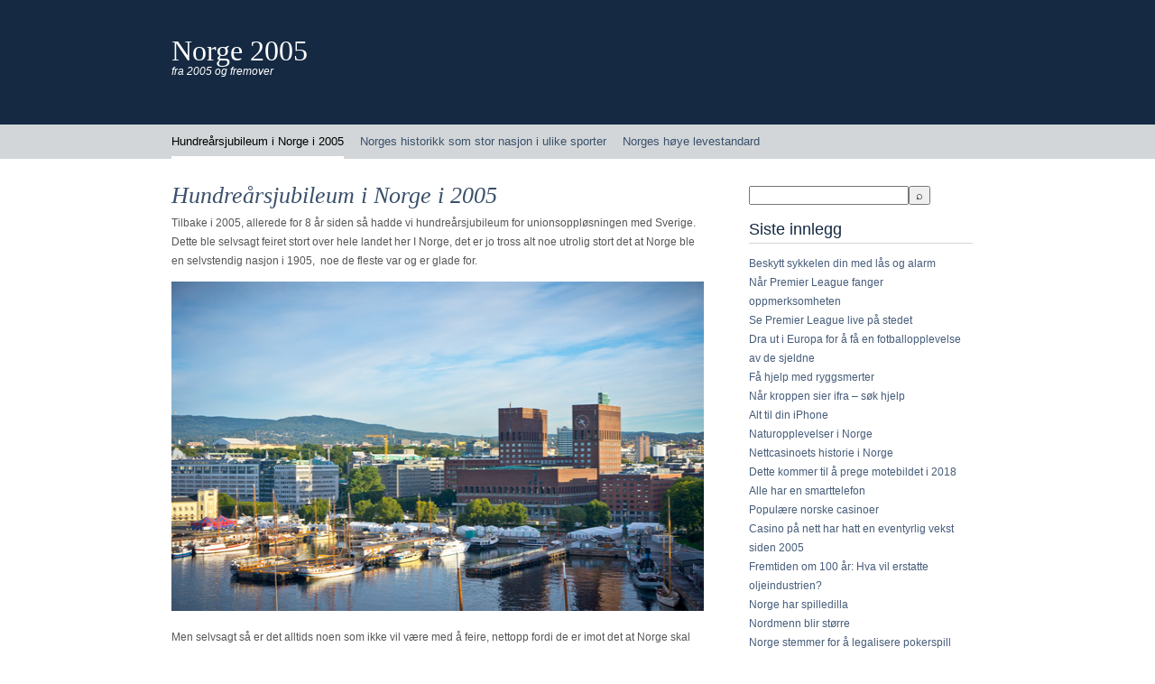

--- FILE ---
content_type: text/html; charset=utf-8
request_url: https://norge2005.no/
body_size: 4422
content:
<!DOCTYPE html>
<html lang="en-US">
<head>
<meta http-equiv="Content-Type" content="text/html; charset=UTF-8" />
<title>Norge 2005 | fra 2005 og fremover</title>
<link rel="pingback" href="https://norge2005.no/xmlrpc.php" />
	<link rel='archives' title='May 2025' href='https://norge2005.no/2025/05/' />
	<link rel='archives' title='March 2024' href='https://norge2005.no/2024/03/' />
	<link rel='archives' title='February 2024' href='https://norge2005.no/2024/02/' />
	<link rel='archives' title='June 2023' href='https://norge2005.no/2023/06/' />
	<link rel='archives' title='January 2023' href='https://norge2005.no/2023/01/' />
	<link rel='archives' title='December 2022' href='https://norge2005.no/2022/12/' />
	<link rel='archives' title='September 2022' href='https://norge2005.no/2022/09/' />
	<link rel='archives' title='June 2019' href='https://norge2005.no/2019/06/' />
	<link rel='archives' title='April 2018' href='https://norge2005.no/2018/04/' />
	<link rel='archives' title='March 2018' href='https://norge2005.no/2018/03/' />
	<link rel='archives' title='November 2017' href='https://norge2005.no/2017/11/' />
	<link rel='archives' title='October 2017' href='https://norge2005.no/2017/10/' />
	<link rel='archives' title='April 2017' href='https://norge2005.no/2017/04/' />
	<link rel='archives' title='October 2016' href='https://norge2005.no/2016/10/' />
	<link rel='archives' title='July 2016' href='https://norge2005.no/2016/07/' />
	<link rel='archives' title='May 2015' href='https://norge2005.no/2015/05/' />
	<link rel='archives' title='March 2015' href='https://norge2005.no/2015/03/' />
	<link rel='archives' title='February 2015' href='https://norge2005.no/2015/02/' />
	<link rel='archives' title='March 2014' href='https://norge2005.no/2014/03/' />
	<link rel='archives' title='December 2013' href='https://norge2005.no/2013/12/' />
	<link rel='archives' title='November 2013' href='https://norge2005.no/2013/11/' />
<link rel='dns-prefetch' href='https://norge2005.no' />
<link rel="alternate" type="application/rss+xml" title="Norge 2005 &raquo; Feed" href="https://norge2005.no/feed/" />
<link rel='stylesheet' id='formidable-css'  href='https://norge2005.no/wp-admin/admin-ajax.php?action=frmpro_css&#038;ver=1131216' type='text/css' media='all' />
<link rel='stylesheet' id='contact-form-7-css'  href='https://norge2005.no/wp-content/plugins/contact-form-7/includes/css/styles.css?ver=5.1.9' type='text/css' media='all' />
<link rel='stylesheet' id='wp-polls-css'  href='https://norge2005.no/wp-content/plugins/wp-polls/polls-css.css?ver=2.75.6' type='text/css' media='all' />
<style id='wp-polls-inline-css' type='text/css'>
.wp-polls .pollbar {
	margin: 1px;
	font-size: -2px;
	line-height: px;
	height: px;
	background-image: url('https://norge2005.no/wp-content/plugins/wp-polls/images/pollbg.gif');
	border: 1px solid #;
}

</style>
<link rel='stylesheet' id='bigcity_style-css'  href='https://norge2005.no/wp-content/themes/big-city/style.css?ver=4.8.3' type='text/css' media='all' />
<link rel='stylesheet' id='latest-posts-style-css'  href='https://norge2005.no/wp-content/plugins/latest-posts/assets/css/style.css?ver=4.8.3' type='text/css' media='all' />
<script type='text/javascript' src='https://norge2005.no/wp-includes/js/jquery/jquery.js?ver=1.12.4'></script>
<script type='text/javascript' src='https://norge2005.no/wp-includes/js/jquery/jquery-migrate.min.js?ver=1.4.1'></script>
<link rel='https://api.w.org/' href='https://norge2005.no/wp-json/' />
<link rel="EditURI" type="application/rsd+xml" title="RSD" href="https://norge2005.no/xmlrpc.php?rsd" />
<link rel="wlwmanifest" type="application/wlwmanifest+xml" href="https://norge2005.no/wp-includes/wlwmanifest.xml" /> 
<meta name="generator" content="WordPress 4.8.3" />
<link rel="canonical" href="https://norge2005.no/" />
<link rel='shortlink' href='https://norge2005.no/' />
<link rel="alternate" type="application/json+oembed" href="https://norge2005.no/wp-json/oembed/1.0/embed?url=https%3A%2F%2Fnorge2005.no%2F" />
<link rel="alternate" type="text/xml+oembed" href="https://norge2005.no/wp-json/oembed/1.0/embed?url=https%3A%2F%2Fnorge2005.no%2F&#038;format=xml" />
<!-- All in one Favicon 4.7 --><style type="text/css">
        #header {
            background: url() 0 0 no-repeat;
        }
        #heading a,
        #heading .description {
            color: #ffffff;
        }
    </style></head>
<body class="home page-template-default page page-id-7">
    <div id="header-wrapper">
        <div id="header">
            <h1><a href="https://norge2005.no">Norge 2005</a></h1>
                            <h2>fra 2005 og fremover</h2>
                    </div>
    </div>
    <div id="access-wrapper">
        <div id="access" role="navigation">
            <div class="menu"><ul>
<li class="page_item page-item-7 current_page_item"><a href="https://norge2005.no/">Hundreårsjubileum i Norge i 2005</a></li>
<li class="page_item page-item-11"><a href="https://norge2005.no/norges-historikk-som-stor-nasjon-i-ulike-sporter/">Norges historikk som stor nasjon i ulike sporter</a></li>
<li class="page_item page-item-13"><a href="https://norge2005.no/norges-hoye-levestandard/">Norges høye levestandard</a></li>
</ul></div>
            <div class="clearfix"></div>
        </div>
    </div>
    <div id="root">
        <div id="main">
    <div id="content">
        <div class="post-7 page type-page status-publish hentry">
                    	                <h2><a href="https://norge2005.no/">Hundreårsjubileum i Norge i 2005</a></h2>
                <div class="entry-content"><p>Tilbake i 2005, allerede for 8 år siden så hadde vi hundreårsjubileum for unionsoppløsningen med Sverige. Dette ble selvsagt feiret stort over hele landet her I Norge, det er jo tross alt noe utrolig stort det at Norge ble en selvstendig nasjon i 1905,  noe de fleste var og er glade for.</p>
<p><img class=" wp-image-25 alignnone" src="https://norge2005.no/wp-content/uploads/sites/3954/2013/12/photodune-3969959-a-view-of-the-townhall-of-oslo-xs-1.jpg" alt="Oslo" width="600" height="365" /></p>
<p>Men selvsagt så er det alltids noen som ikke vil være med å feire, nettopp fordi de er imot det at Norge skal være helt selvstendig, disse det er snakk om ønsker at Norge skal bli med i EU, noe de fleste her i Norge er ganske sterkt imot, noe som nok forklarer hvorfor det hittil ikke har skjedd.</p>
<p>Ordet «Unionsoppløsningen» blir vanligvis brukt for å forklare oppløsningen av unionen som var mellom Sverige og Norge, selve oppløsningen foregikk på litt forskjellige tidspunkter. Den 7. juni i 1905 så ble Unionen ensidig oppløst kun av Norge, det samme året men da den 26. oktober så ble så ble det offisielt oppløst fra begge parter. Unionsoppløsningen var et resultat  av flere års uenigheter mellom Norge og Sverige om flere ulike ting, den norske misnøyen vokste mer og mer mot slutten, Høyre ville derimot beholde unionen så lenge det ble full likestilling mellom statene, mens Venstre ville bli helt uavhengige.</p>
<p>Tiden som kom etter unionsoppløsningen hadde stort preg av fremgang i økonomien samtidig som det kom frem mange spørsmål rundt både økonomiske og sosiale spørsmål. Det ble også stor industrialisering, hvor billig fossekraft og utenlandske investeringer ble utnyttet til det fulle. Det vokste altså frem helt nye industriområder både i Odda, Rjukan, Notodden, Sør- Varanger og flere steder rundt i Norge. Det var også etter dette at store bedrifter som Norsk Hydro og Elektrokemisk ble grunnlagt.<br />
På landsbygda også gikk det bare fremover, salgsjordbruket fortsatte å øke og det ble mer og mer mekanisering med slåmaskiner, treskeverk og annet utstyr som slo igjennom.</p>
<p><img class="wp-image-27 alignnone" src="https://norge2005.no/wp-content/uploads/sites/3954/2013/12/photodune-4868736-oslo-parliament-xs.jpg" alt="" width="600" height="365" /></p>
<p>Markeringen i 2005 hadde blitt planlagt av flere parter helt siden år 2000, og både Norge 2005 AS, Slottet, Regjeringen, Kirken, Stortinget og enda flere var med å planlegge alt rundt denne hundreårs markeringen. Utenriksdepartementet var også med og stod blant annet for planlegging og utføring av ulike aktiviteter i sammenheng med markeringen i utlandet. Selskapet som ble opprettet i sammenheng med markeringen hadde tittelen «Verdensborger i hundre år» som sin ramme for selve markeringen, med dette så ville de sette fokus på landets historie, verdiene i Norge og Norges fremtidsmuligheter.</p>
</div>
        			    	        </div>
    </div>
		<div id="sidebar">
    <div class="box">
    <form style="display:flex" method="get" action="https://google.com/search" target="_blank">
      <input class="gsf" type="text" name="q">
      <script>document.write("<input type=\"hidden\" name=\"sitesearch\" value=\""+window.location.host+"\">")</script>
      <input type="submit" value="&#x2315;">
    </form>
  </div>		<div class="box">		<h3>Siste innlegg</h3>		<ul>
					<li>
				<a href="https://norge2005.no/beskytt-sykkelen-din-med-las-og-alarm/">Beskytt sykkelen din med lås og alarm</a>
						</li>
					<li>
				<a href="https://norge2005.no/nar-premier-league-fanger-oppmerksomheten/">Når Premier League fanger oppmerksomheten</a>
						</li>
					<li>
				<a href="https://norge2005.no/se-premier-league-live-pa-stedet/">Se Premier League live på stedet</a>
						</li>
					<li>
				<a href="https://norge2005.no/dra-ut-i-europa-for-a-fa-en-fotballopplevelse-av-de-sjeldne/">Dra ut i Europa for å få en fotballopplevelse av de sjeldne</a>
						</li>
					<li>
				<a href="https://norge2005.no/fa-hjelp-med-ryggsmerter/">Få hjelp med ryggsmerter</a>
						</li>
					<li>
				<a href="https://norge2005.no/nar-kroppen-sier-ifra-sok-hjelp/">Når kroppen sier ifra – søk hjelp</a>
						</li>
					<li>
				<a href="https://norge2005.no/alt-til-din-iphone/">Alt til din iPhone</a>
						</li>
					<li>
				<a href="https://norge2005.no/naturopplevelser-i-norge/">Naturopplevelser i Norge</a>
						</li>
					<li>
				<a href="https://norge2005.no/nettcasinoets-historie-i-norge/">Nettcasinoets historie i Norge</a>
						</li>
					<li>
				<a href="https://norge2005.no/dette-kommer-til-a-prege-motebildet-i-2018/">Dette kommer til å prege motebildet i 2018</a>
						</li>
					<li>
				<a href="https://norge2005.no/alle-har-en-smarttelefon/">Alle har en smarttelefon</a>
						</li>
					<li>
				<a href="https://norge2005.no/populaere-norske-casinoer/">Populære norske casinoer</a>
						</li>
					<li>
				<a href="https://norge2005.no/casino-pa-nett-har-hatt-en-eventyrlig-vekst-siden-2005/">Casino på nett har hatt en eventyrlig vekst siden 2005</a>
						</li>
					<li>
				<a href="https://norge2005.no/fremtiden-om-100-ar-hva-vil-erstatte-oljeindustrien/">Fremtiden om 100 år: Hva vil erstatte oljeindustrien?</a>
						</li>
					<li>
				<a href="https://norge2005.no/norge-har-spilledilla/">Norge har spilledilla</a>
						</li>
					<li>
				<a href="https://norge2005.no/nordmenn-blir-storre/">Nordmenn blir større</a>
						</li>
					<li>
				<a href="https://norge2005.no/norge-stemmer-for-a-legalisere-pokerspill/">Norge stemmer for å legalisere pokerspill</a>
						</li>
					<li>
				<a href="https://norge2005.no/helsevesenet-i-norge/">Helsevesenet i Norge</a>
						</li>
					<li>
				<a href="https://norge2005.no/norge-et-religiost-land/">Norge – et religiøst land?</a>
						</li>
					<li>
				<a href="https://norge2005.no/norges-regjering-i-dag/">Norges regjering i dag</a>
						</li>
					<li>
				<a href="https://norge2005.no/norge-22-juli-2011/">Norge 22. juli 2011</a>
						</li>
					<li>
				<a href="https://norge2005.no/norsk-militaerhistorie/">Norsk militærhistorie</a>
						</li>
					<li>
				<a href="https://norge2005.no/det-norske-skolesystemet-i-dag/">Det norske skolesystemet i dag</a>
						</li>
					<li>
				<a href="https://norge2005.no/norsk-kulturarv/">Norsk kulturarv</a>
						</li>
					<li>
				<a href="https://norge2005.no/innbyggere-i-norge-i-dag-flere-eller-faerre-siden-2005/">Innbyggere i Norge i dag – flere eller færre siden 2005?</a>
						</li>
				</ul>
		</div>		</div>	</div><!--#main-->
</div>
<div id="footer">
	<p class="copyright"><a href="https://www.aoe.com/en/lp/wordpress-themes.html" title="AOE" class="powered"><img src="https://norge2005.no/wp-content/themes/big-city/images/cubes.gif" /></a>&copy; 2025 Norge 2005 All Rights Reserved.</p>
</div>
<script type='text/javascript'>
/* <![CDATA[ */
var wpcf7 = {"apiSettings":{"root":"https:\/\/norge2005.no\/wp-json\/contact-form-7\/v1","namespace":"contact-form-7\/v1"},"cached":"1"};
/* ]]> */
</script>
<script type='text/javascript' src='https://norge2005.no/wp-content/plugins/contact-form-7/includes/js/scripts.js?ver=5.1.9'></script>
<script type='text/javascript'>
/* <![CDATA[ */
var pollsL10n = {"ajax_url":"https:\/\/norge2005.no\/wp-admin\/admin-ajax.php","text_wait":"Your last request is still being processed. Please wait a while ...","text_valid":"Please choose a valid poll answer.","text_multiple":"Maximum number of choices allowed: ","show_loading":"0","show_fading":"0"};
/* ]]> */
</script>
<script type='text/javascript' src='https://norge2005.no/wp-content/plugins/wp-polls/polls-js.js?ver=2.75.6'></script>
<script type='text/javascript' src='https://norge2005.no/wp-includes/js/wp-embed.min.js?ver=4.8.3'></script>
</body>
</html>

--- FILE ---
content_type: text/css
request_url: https://norge2005.no/wp-content/themes/big-city/style.css?ver=4.8.3
body_size: 3824
content:
/*
Theme Name: Big City
Theme URI:
Description: WP Big City theme designed by AOE. A simple but very beautiful minimalistic design in blue, grey and white colors. Now also widget ready.
Version: 3.1.4
Author: AOE
Author URI: https://www.aoe.com/en/lp/wordpress-themes.html
License: GNU General Public License, version 3 (GPLv3)
License URI: http://www.gnu.org/licenses/gpl-3.0.txt
Tags: two-columns, fixed-layout, blue, dark, white, custom-header, custom-background
By downloading and using this theme, you agree to the following terms:
    - All variations of this theme have to remain GPL
    - You may use this theme for personal or commercial projects
    - You may modify, translate or distribute

This theme, like WordPress, is licensed under the GPL.
Use it to make something cool, have fun, and share what you've learned with others.

If you encounter any bugs please contact: wordpress(at)aoe.com
*********************************************************************
ATTENTION
If you don't need any logo in your theme, please find #header element
and remove last two lines from it's decoration
*********************************************************************

************
CSS CONTENTS
************
* --- reset
* --- typography
* --- text elements decoration
* --- wordpress styles
* --- layout
* --- header
* --- menu
* --- navigation
* --- content
* --- sidebar
* --- search form
* --- comments
* --- footer
* --- helpers
*
*/

/* Reset needed styles
*******************************/

*, *:before, *:after {
  -moz-box-sizing: border-box;
  -webkit-box-sizing: border-box;
  box-sizing: border-box;
 }

html,body,div,span,form,h1,h2,h3,h4,p,blockquote{margin:0;padding:0;border:0;outline: 0;}
:focus {outline: 0;}
body {line-height: 1;}
html {height: 100%;margin-bottom: 1px;}

table {
    border-collapse: collapse;
    border-spacing: 0;
    margin-bottom: 1em;
}
table td,
table th {
    padding:5px;
    border:1px solid #aaa;
}
blockquote    {
    margin:0 0 1em 1em;
    padding-left:1em;
    border-left:2px solid #DBDBDB;
}
strong        { font-weight: bold; }
em            { font-style: italic; }
pre           { border: 1px solid #ddd; margin-bottom: 1.2em; padding:1.2em; }
ins           { text-decoration:none; } /*remove underline from text*/
del           { text-decoration:line-through; }
acronym       { border-bottom:1px dotted #666; }
fieldset      {margin: 0;padding: 0; border: 0;}
/* Typography
*******************************/
body {
    font:normal 75% Tahoma, Arial, Helvetica, sans-serif;
}
h1,h2,h3,h4,h5,h6 {
    font:normal 1em/1 Georgia, "Times New Roman", Times, serif;
}
pre,
var,
code {
    font-family:"Courier New", Courier, monospace;
}
h3,
#sidebar,
.postdata,
.entry-content {
	font-family:'helvetica neue',helvetica, arial, sans-serif;
}
#header h2 {
    font-family: Tahoma, Arial, Helvetica, sans-serif;
}

/* Header elements
*******************************/
h1 {
    font-size:2.67em;
}
h2 {
    font-size:2.17em;
    line-height:1.6;
    color:#152942;
    font-style: italic;
}
h3 {
    font-size:1.5em;
    color:#152942;
}
h4 {
    font-size:1.25em;
    color:#152942;
}
h5 {
    font-size:1em;
    color:#152942;
}
h6 {
    font-size:.92em;
    color:#152942;
}

/* Text elements
*******************************/
ul,ol,p,dl {
    line-height:1.8;
}
ul,ol         {margin: 0 0 1em .8em;}
ul            {list-style-type:disc;}
ol            {list-style-type:decimal;}
p,dl	      {margin: 0 0 1em 0; text-align: left;}
strong        {font-weight: bold; }
em            {font-style: italic; }
ins           {text-decoration:none;}
del           {text-decoration:line-through;}
img           {border:0;outline:0;}
blockquote {
    border-left: 2px solid #D2D6D8;
	margin:0 0 0 3.2em;
	padding: 0 0 0 1.6em;
	font: italic normal 1em georgia, 'times new roman', serif;
	color: #888;
}
a:link,
a:visited,
a:hover,
a:active{
    color:#3b506b;
    border-bottom: #3b506b;
}

/* Wordpress styles
*******************************/
.aligncenter,
div.aligncenter {
   display: block;
   margin-left: auto;
   margin-right: auto;
}
.alignleft {
   float: left;
   margin:0 1em 1em 0;
}
.alignright {
   float: right;
   margin:0 0 1em 1em;
}
.wp-caption {
   border: 1px solid #ccc;
   text-align: center;
   padding: 4px;
   margin-bottom: 1em;
}
.wp-caption img {
   margin: 0;
   padding: 0;
   border: 0 none;
}
.wp-caption p.wp-caption-text {
   font-size: .92em;
   color: #444;
   line-height:1.4;
   margin: 0;
}

/* Layout
*******************************/
body {
    color: #565656;
/*    background:url(images/bg.gif) 0 0 repeat-x #fff;*/
}
#root{
    width:900px;
    margin:0 auto;
}

/* Header
*******************************/
#header-wrapper {
    background: #152942;
}
#header {
    width:900px;
    margin:0 auto;
    height:138px;
    color:#fff;
    padding:40px 0 0 0;
    background:url(images/header.gif) 100% 100% no-repeat;
}
#header a {
    color:#fff;
    text-decoration:none;
}
#header h2 {
    line-height:1.3;
    font-size:1em;
    color:#fff;
}
/*
Menu
*******************************/
#access-wrapper {
    background: #D2D6D8;
}
#access {
    display: block;
    width: 900px;
    margin:0 auto;
    list-style:none;

}
#access .menu-header,
div.menu {
	font-size: 13px;
	width: 900px;
}
#access .menu-header ul,
div.menu ul {
	list-style: none;
	margin: 0;
	padding:0;
}
#access .menu-header li,
div.menu li {
	float: left;
	position: relative;
}
#access a {
	margin: 0;
	float:left;
	list-style:none;
	padding:6px 0 0 0;
	margin-right:18px;
	height:38px;
	border-bottom:3px solid #D2D6D8;
	text-decoration:none;
	font-size:1em;
	line-height: 26px;
	text-decoration: none;
}
#access ul ul {
	box-shadow: 0px 3px 3px rgba(0,0,0,0.2);
	-moz-box-shadow: 0px 3px 3px rgba(0,0,0,0.2);
	-webkit-box-shadow: 0px 3px 3px rgba(0,0,0,0.2);
	display: none;
	position: absolute;
	top: 35px;
	left: 0;
	float: left;
	width: 180px;
	z-index: 999;
	background:#eee;
	margin:0;
	padding:0;
}
#access ul ul li {
	min-width: 180px;
	margin:0;
	padding:0;
}
#access ul ul ul {
	left: 100%;
	top: 0;
}
#access ul ul a {
	line-height: 1em;
	padding: 10px;
	width: 180px;
	height: auto;
	border:0;
	margin:0;
}
#access ul ul a:hover {
	background:#dadddf
}
#access li:hover > a,
#access ul ul :hover > a {
	color: #000;
	border-color: #eee;
}
#access ul li:hover > ul {
	display: block;
}
#access ul li.current_page_item > a,
#access ul li.current-menu-ancestor > a,
#access ul li.current-menu-item > a,
#access ul li.current-menu-parent > a,
#access ul li.current_page_ancestor > a {
	color: #000;
	border-color: #fff;
}
* html #access ul li.current_page_item a,
* html #access ul li.current-menu-ancestor a,
* html #access ul li.current-menu-item a,
* html #access ul li.current-menu-parent a,
* html #access ul li a:hover {
	color: #000;
}

/* Navigation
*******************************/

.navigation {
	color: #888;
	font-size: 12px;
	line-height: 18px;
	overflow: hidden;
	font-family: "Lucida Sans Unicode", Verdana, Arial, Helvetica, sans-serif;
}
.navigation a:link,
.navigation a:visited {
	padding:6px 0 0 0;
	margin-right:18px;
	height:26px;
	border-bottom:3px solid #D2D6D8;
	text-decoration:none;
	font-size:1.09em;
	color: #888;
	text-decoration: none;
}
.navigation a:active,
.navigation a:hover {
	color: #ff4b33;
}
.nav-previous {
	float: left;
	width: 50%;
}
.nav-next {
	float: right;
	text-align: right;
	width: 50%;
}
#nav-above {
	margin: 0 0 18px 0;
}
#nav-above {
	display: none;
}
.paged #nav-above,
.single #nav-above {
	display: block;
}
#nav-below {
	margin: -18px 0 0 0;
}

/* Content
*******************************/
#content {
    width:590px;
    margin:20px 50px 30px 0;
    float:left;
}

#content .post {
    /*padding-bottom:2em;*/
    margin-bottom:4em;
    /*border-bottom:1px solid #dde2e6;*/
}
#content .post *{
    max-width: 100%;
}
#content .post img {
    height: auto;
}

#content .single {
    border-bottom:0;
}
#content h2 a {
    text-decoration:none;
}
#content h3 {
    margin-bottom:20px;
    line-height:2.1;
    border-bottom:2px solid #D2D6D8;
}
#content h2 a:hover {
    color:#465c79;
}
.postdata {
    padding:.67em 0;
    margin-bottom:.67em;
    border:1px solid #eee;
    border-left:0;
    border-right:0;
    color:#898989;
}
.postdata a {
    color:#26527C;
    text-decoration:none;
    font-size: .92em;
    padding: .1em;
}
.postdata a:hover {
	background: #5F747F;
	color: #fff;
}
.postdata .vcard,
.postdata .published {
	font-family:georgia, 'times new roman', serif;
	font-variant: small-caps;
	text-transform: lowercase;
}
p.tags {
    line-height:1.2;
    margin-bottom: 0;
    clear:both;
	font: italic normal 1.17em georgia, 'times new roman', serif;
}
p.tags a {
	text-decoration: none;
}
p.tags a:hover {
	border-bottom: 1px solid #26527C;
}
.entry h1{color:#152942}

.entry-content {
    overflow: hidden;
    zoom:1;
}
/* Sidebar
*******************************/
#sidebar {
    width:248px;
    float:left;
    margin:30px 0;
}
#sidebar h3 {
	margin-bottom:12px;
    padding-bottom:6px;
	border-bottom:1px solid #D2D6D8;
}
#sidebar .box {
    margin-bottom:18px;
}
#sidebar .box a {
	color:#465c79;
	text-decoration:none;
}
#sidebar .box a:hover {
	color:#0C225F;
}
#sidebar .box a:visited {
	color:#7E929E;
}
#sidebar .box li li a {
    padding-left:0px;
}
#sidebar .box li li li a {
    padding-left:10px;
}
#sidebar .box .textwidget {
	line-height:1.6;
	font-size:.92em;
}

#sidebar ul {
    margin:0;
    padding:0;
    list-style:none;
}

/*rss button*/
#sidebar .rss {
    height:59px;
    margin-bottom:2px;
}
#sidebar .rss a {
    float:right;
    width:77px;
    height:59px;
    background:url(images/rss-icon.gif) 0 0 no-repeat;
    text-indent:-9999px;
}

/*recent comments widget*/
#sidebar #recentcomments {
    padding-left:20px;
}
#sidebar  #recentcomments li.recentcomments {
    display:block;
}
#recentcomments li.recentcomments a {
    display:inline;
    border:0;
}

#wp-calendar {
	width:100%;
}
#wp-calendar caption {
	font: italic 1.17em/1.83em georgia, 'times new roman', serif;
	text-align:right;
}
#wp-calendar th,
#wp-calendar td {
	text-align:center;
	font-size:.92em;
}
#wp-calendar a {
	font-weight: bold;
}
#wp-calendar #today {
	background:#eee;
}
#wp-calendar #prev {
	text-align: left;
}
#wp-calendar #next {
	text-align: right;
}
#sidebar .categories {
	list-style:none;
}


/* Search Form
*******************************/
.search-form {
	padding-bottom: 1em;
}
.search-field {
    vertical-align:middle;
    border:1px solid #ccc;
    font-size:1em;
    color:#152942;
    padding: 3px;
    height: 30px;
    float: left;
    width:188px;
    margin: 0;
    /*-webkit-appearance: textfield;
    -moz-appearance: textfield;*/
}
.search-submit {
    background:#D2D6D8;
    border:1px solid #ccc;
    float: right;
    height: 30px;
    font-size: 12px;
    cursor: pointer;
    margin: 0;
    width: 60px;

}

/* Comments
*******************************/
#comments{list-style:none}
#commentform {
    margin-top:12px;
}
#commentform input.text,
#commentform textarea {
    border:1px solid #7E929E;
    border-right-color:#E8E8E8;
    border-bottom-color:#E8E8E8;
    padding:2px;
}
#commentform input.text {
    width:200px;
}
#commentform textarea {
    width:400px;
}
#commentform input.submit {
    border:1px solid #7E929E;
    background:#E8E8E8;
    color:#152942;
}
.comment {
	list-style:none;
	margin: 0 0 20px 0;
	padding: 20px;
	background: #f9f9f9;
	border-left: 2px solid #D2D6D8;
}
.comment .details img {
    vertical-align:middle;
}

/* Footer
*******************************/
#footer {
    clear:both;
    padding: 20px 0;
    background:#E8E8E8;
    border-top:1px solid #D2D6D8;
}
#footer .copyright {
    padding-right:8px;
    width:900px;
    margin:0 auto;
    display:block;
}
#footer img {
    vertical-align:middle;
    margin-right:10px;
}
#comments{clear:both}
.comment-form-comment label,.comment-form-author,.comment-form-email,.comment-form-url{display:block;width:100px}
.clearfix{clear:both}
.gallery-caption {}
.sticky{}
.bypostauthor{}





/* Helpers
*******************************/
.cf:before,
.cf:after {
    content: " ";
    display: table;
}
.cf:after {
    clear: both;
}
.cf {
    *zoom: 1;
}